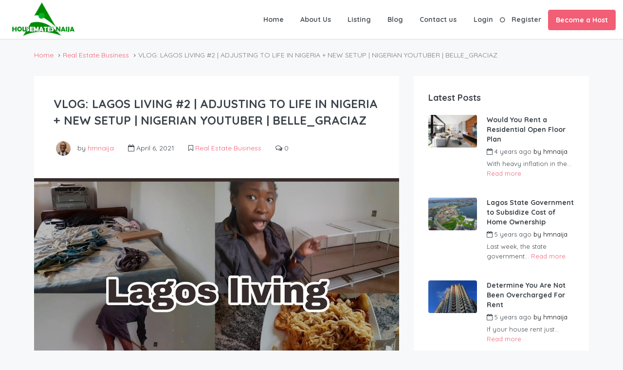

--- FILE ---
content_type: text/css
request_url: https://housematesnaija.com/core/views/fac51e6531/css/woocommerce.css
body_size: 1525
content:
.woocommerce div.product .woocommerce-tabs .panel,
.woocommerce div.product .single-product-body,
.woocommerce-billing-fields__field-wrapper,
.woocommerce-shipping-fields__field-wrapper,
.woocommerce-additional-fields__field-wrapper {
	padding: 40px;
}
@media (max-width: 768px) {
	.woocommerce div.product .woocommerce-tabs .panel,
	.woocommerce div.product .single-product-body,
	.woocommerce-billing-fields__field-wrapper,
	.woocommerce-shipping-fields__field-wrapper,
	.woocommerce-additional-fields__field-wrapper {
		padding: 20px;
	}
	#add_payment_method #payment div.form-row {
		width: 100%;
	}	
}
.woocommerce form.checkout_coupon, 
.woocommerce form.login, 
.woocommerce form.register,
.woocommerce-shipping-fields__field-wrapper,
.woocommerce-additional-fields__field-wrapper,
.woocommerce-billing-fields__field-wrapper,
.woocommerce table.shop_table,
.woocommerce nav.woocommerce-pagination ul li a, 
.woocommerce nav.woocommerce-pagination ul li span,
.woocommerce div.product .woocommerce-tabs .panel,
.woocommerce div.product .single-product-body,
.woocommerce ul.products li.product .item-body, 
.woocommerce-page ul.products li.product .item-body,
.woocommerce-error, .woocommerce-info, .woocommerce-message,
#add_payment_method #payment, 
.woocommerce-cart #payment, 
.woocommerce-checkout #payment,
.woocommerce ul.order_details,
.woocommerce .woocommerce-customer-details {
	background-color: #fff;
}
.woocommerce form.checkout_coupon, 
.woocommerce form.login, 
.woocommerce form.register,
.woocommerce-shipping-fields__field-wrapper,
.woocommerce-additional-fields__field-wrapper,
.woocommerce-billing-fields__field-wrapper,
.woocommerce table.shop_table,
#add_payment_method #payment, 
.woocommerce-cart #payment, 
.woocommerce-checkout #payment,
.woocommerce ul.order_details,
.woocommerce .woocommerce-customer-details {
	-webkit-box-shadow: 0px 2px 4px 0px rgba(0, 0, 0, 0.05);
	box-shadow: 0px 2px 4px 0px rgba(0, 0, 0, 0.05);
	border-radius: 4px;
}
.woocommerce div.product .woocommerce-tabs ul.tabs::before,
.woocommerce div.product .woocommerce-tabs ul.tabs li::before,
.woocommerce div.product .woocommerce-tabs ul.tabs li::after {
	display: none;
}
.woocommerce div.product .woocommerce-tabs ul.tabs li,
.woocommerce #reviews #comments ol.commentlist li img.avatar,
#add_payment_method #payment, 
.woocommerce-cart #payment, 
.woocommerce-checkout #payment {
	border: none;
}
.woocommerce ul.products li.product .button,
.woocommerce span.onsale,
.woocommerce ul.products li.product .onsale,
.woocommerce div.product .woocommerce-tabs ul.tabs,
.woocommerce div.product .woocommerce-tabs ul.tabs li,
.woocommerce ul.products li.product a img,
.woocommerce-Tabs-panel h2,
.woocommerce .products ul, 
.woocommerce ul.products,
.woocommerce-checkout form .col2-set .col-1, 
.woocommerce-checkout form .col2-set .col-2  {
	margin: 0;
}
.woocommerce #reviews #comments ol.commentlist,
.woocommerce #reviews #comments ol.commentlist li img.avatar,
.woocommerce div.product .woocommerce-tabs ul.tabs li a,
.woocommerce div.product .woocommerce-tabs ul.tabs,
.woocommerce .woocommerce-customer-details address,
.woocommerce-checkout form .col2-set .col-1, 
.woocommerce-checkout form .col2-set .col-2,
#add_payment_method #payment div.form-row, 
.woocommerce-cart #payment div.form-row, 
.woocommerce-checkout #payment div.form-row  {
	padding: 0;
}
.woocommerce nav.woocommerce-pagination ul li,
.woocommerce nav.woocommerce-pagination ul,
.woocommerce table.shop_table,
.woocommerce form.checkout_coupon, 
.woocommerce form.login, 
.woocommerce form.register,
.woocommerce .woocommerce-customer-details address {
	border: none;
}
.woocommerce h2 {
	font-size: 1.5em;
}

/* buttons
/* ------------------------------------------------------------------------ */
.woocommerce #respond input#submit.alt, 
.woocommerce a.button.alt, 
.woocommerce button.button.alt, 
.woocommerce input.button.alt,
.woocommerce #review_form #respond .form-submit input,
.woocommerce .cart .button, .woocommerce .cart input.button,
.woocommerce button[name="apply_coupon"] {
	line-height: 42px;
	padding: 0 20px !important;
	height: 42px;
	font-weight: 500;
}
/* shop
/* ------------------------------------------------------------------------ */
.woocommerce ul.products li.product .woocommerce-loop-category__title, 
.woocommerce ul.products li.product .woocommerce-loop-product__title, 
.woocommerce ul.products li.product h3 {
	font-size: 16px;
	padding: 0;
	margin: 0 0 3px;
}
.woocommerce ul.products li.product .price {
	font-size: 14px;
	font-weight: 500;
	margin-bottom: 15px;
}
.woocommerce ul.products li.product, 
.woocommerce-page ul.products li.product {
	margin: 0 30px 30px 0;
	width: calc(25% - 23px);
	text-align: center;
	border-radius: 4px;
	overflow: hidden;
}
@media (max-width: 768px) {
	.woocommerce ul.products li.product, 
	.woocommerce-page ul.products li.product {
		margin: 0 0 15px 0;
	}
}

.woocommerce ul.products li.product .item-body, 
.woocommerce-page ul.products li.product .item-body {
	padding: 20px 20px 25px;
}
.woocommerce ul.products li.last, 
.woocommerce-page ul.products li.last {
	margin-right: 0;
}
.woocommerce ul.products li.product .button {
	/*line-height: 32px;
	padding: 0 10px;
	height: 32px;*/
	font-weight: 500;
}
.woocommerce a.added_to_cart {
	padding-left: 5px;
	padding-right: 5px;
	font-weight: 500;
}
.woocommerce span.onsale {
	z-index: 1;
	font-size: 10px;
	line-height: 11px;
	font-weight: 500;
	text-transform: uppercase;
	padding: 3px 5px;
	min-height: auto;
	min-width: auto;
	border-radius: 4px;
}
.woocommerce ul.products li.product .onsale {
	left: 20px;
	top: 20px;
	right: auto;
}

/* single product
/* ------------------------------------------------------------------------ */
.woocommerce div.product .product_title {
	font-size: 30px;
	margin-bottom: 10px;
}
.woocommerce div.product .single-product-body .onsale {
	top: 60px;
	left: 60px;
}
.woocommerce div.product .woocommerce-tabs ul.tabs li {
	padding: 20px;
	text-transform: uppercase;
	line-height: 14px;
	white-space: nowrap;
	font-size: 13px;
	border-radius: 0;
}
.related.products > h2,
.woocommerce-Tabs-panel h2 {
	font-size: 18px;
	border-bottom: 1px solid #dce0e0;
	margin-bottom: 25px;
	padding-bottom: 40px;
}
.woocommerce-tabs,
.woocommerce div.product .single-product-body  {
	margin-bottom: 40px;
}
.woocommerce #reviews #comments ol.commentlist li img.avatar {
	width: 64px;
	border-radius: 100%;
	background: none;
}
.woocommerce #reviews #comments ol.commentlist li .comment-text {
	margin: 0 0 0 90px;
}
.woocommerce #reviews #comments ol.commentlist li .meta {
	font-size: 14px;
}
/* forms
/* ------------------------------------------------------------------------ */
.woocommerce label {
	display: block;
}
.woocommerce input[type="checkbox"] + label {
	display: inline;
}
.woocommerce input,
.woocommerce textarea {
	height: 42px;
	padding: .375rem .75rem;
	line-height: 1.5;
	border-radius: .25rem;
	transition: border-color .15s ease-in-out,box-shadow .15s ease-in-out;
	font-weight: 400;
	border: 1px solid;
	border-color: #dce0e0;
}
.woocommerce textarea,
.woocommerce input[type="checkbox"] {
	height: auto;
}
.woocommerce input[type="checkbox"] {
	margin-right: 10px;
}
.woocommerce-message {
	border-top-color: #85c341;
}
.woocommerce-message::before {
	color: #85c341;
}
.woocommerce .products .star-rating {
	margin: 0 auto;
}
/* pagination
/* ------------------------------------------------------------------------ */
.woocommerce nav.woocommerce-pagination {
	margin: 10px 0 30px 0;
}
.woocommerce nav.woocommerce-pagination ul li a, 
.woocommerce nav.woocommerce-pagination ul li span {
	border: 1px solid;
	margin: 0 3px;
	border-color: transparent;
	width: 40px;
	line-height: 40px;
	text-align: center;
	padding: 0;
	font-weight: 500;
	margin-left: 1px;
	border-radius: 4px;
	display: inline-block;
}
/* cart
/* ------------------------------------------------------------------------ */
.woocommerce table.shop_table td,
.woocommerce table.shop_table th {
	padding: 15px 20px;
}
#coupon_code {
	min-width: calc(100% - 140px);
}
.woocommerce-page table.cart td.actions .coupon {
	min-width: 40%;
}
.cart-subtotal td,
.order-total td,
.product-total {
	text-align: right;
}
.woocommerce button.button:disabled, 
.woocommerce button.button:disabled[disabled] {
	color: #fff;
}
/* checkout
/* ------------------------------------------------------------------------ */
.woocommerce-checkout form .col2-set {
	width: 50%;
	float: left;
	padding-right: 1.5vw;
}
.woocommerce-checkout form .col2-set .col-1, 
.woocommerce-checkout form .col2-set .col-2 {
	float: none;
	width: 100%;
	flex: none;
	max-width: unset;
}
.woocommerce .col2-set .col-1, 
.woocommerce-page .col2-set .col-1,
.woocommerce .col2-set .col-2, 
.woocommerce-page .col2-set .col-2 {
	flex: none;
	max-width: unset;
	padding: 0;
}
.woocommerce-checkout form #order_review, 
.woocommerce-checkout form #order_review_heading {
	width: 50%;
	padding-left: 1.5vw;
	float: right;
	clear: right;
}
#order_review_heading {
	margin: 40px 0 20px;
}
.woocommerce-billing-fields .woocommerce-input-wrapper,
.woocommerce-shipping-fields .woocommerce-input-wrapper,
.woocommerce-additional-fields .woocommerce-input-wrapper {
	display: block;
	width: 100%;
}
.woocommerce-checkout .woocommerce-billing-fields h3,
.woocommerce-checkout .woocommerce-additional-fields h3,
#order_review_heading {
	margin: 20px 0;
}
.woocommerce #payment #place_order, 
.woocommerce-page #payment #place_order {
	width: 100%;
}
/* my account
/* ------------------------------------------------------------------------ */
.woocommerce-MyAccount-navigation {
	margin-bottom: 30px;
}
.woocommerce-MyAccount-navigation ul {
	list-style: none;
	padding: 0;
	margin: 0;
}
.woocommerce-MyAccount-navigation ul li {
	padding: 5px 0;
}
.woocommerce-account .addresses .title h3 {
	font-size: 18px;
}
.woocommerce-form-row em {
	font-size: 13px;
	line-height: 18px;
	padding-top: 10px;
	display: block;
}
.woocommerce form .password-input, 
.woocommerce-page form .password-input {
	flex-basis: 100%;
}
.woocommerce legend {
	padding-top: 30px;
	font-size: 18px;
}
.woocommerce-input-wrapper,
#add_payment_method #payment ul.payment_methods .stripe-card-group, 
.woocommerce-checkout #payment ul.payment_methods .stripe-card-group,
.wc-stripe-elements-field, .wc-stripe-iban-element-field {
	display: flex;
	flex-basis: 100%;
}
#add_payment_method #payment ul.payment_methods, 
.woocommerce-cart #payment ul.payment_methods, 
.woocommerce-checkout #payment ul.payment_methods,
.woocommerce ul.order_details,
.woocommerce .woocommerce-customer-details {
	padding: 30px;
}
.woocommerce ul.order_details li {
	line-height: 2;
}
#add_payment_method #payment ul.payment_methods li label, 
.woocommerce-cart #payment ul.payment_methods li label, 
.woocommerce-checkout #payment ul.payment_methods li label {
	display: inline-block;
}
#add_payment_method #payment ul.payment_methods li input, 
.woocommerce-cart #payment ul.payment_methods li input, 
.woocommerce-checkout #payment ul.payment_methods li input {
	height: auto;
}
#add_payment_method #payment div.payment_box, 
.woocommerce-cart #payment div.payment_box, 
.woocommerce-checkout #payment div.payment_box {
	background-color: #dce0e0;
}
#add_payment_method #payment div.payment_box::before, 
.woocommerce-cart #payment div.payment_box::before, 
.woocommerce-checkout #payment div.payment_box::before {
	border: 1em solid #dce0e0;
	border-right-color: transparent;
	border-left-color: transparent;
	border-top-color: transparent;
}
.woocommerce #add_payment_method .woocommerce-PaymentMethods {
	padding: 0 !important;
}

.woocommerce-terms-and-conditions-wrapper {
	padding: 15px 15px 0;
}

@media(max-width: 767px) {
	.woocommerce-checkout form .col2-set,
	.woocommerce-checkout form #order_review,
	.woocommerce-checkout form #order_review_heading {
		width: 100%;
	}
}
/* stripe payments
/* ------------------------------------------------------------------------ */
.woocommerce-input-wrapper, 
#add_payment_method #payment ul.payment_methods .stripe-card-group, 
.woocommerce-checkout #payment ul.payment_methods .stripe-card-group, 
.wc-stripe-elements-field, .wc-stripe-iban-element-field {
	display: block !important;
}




